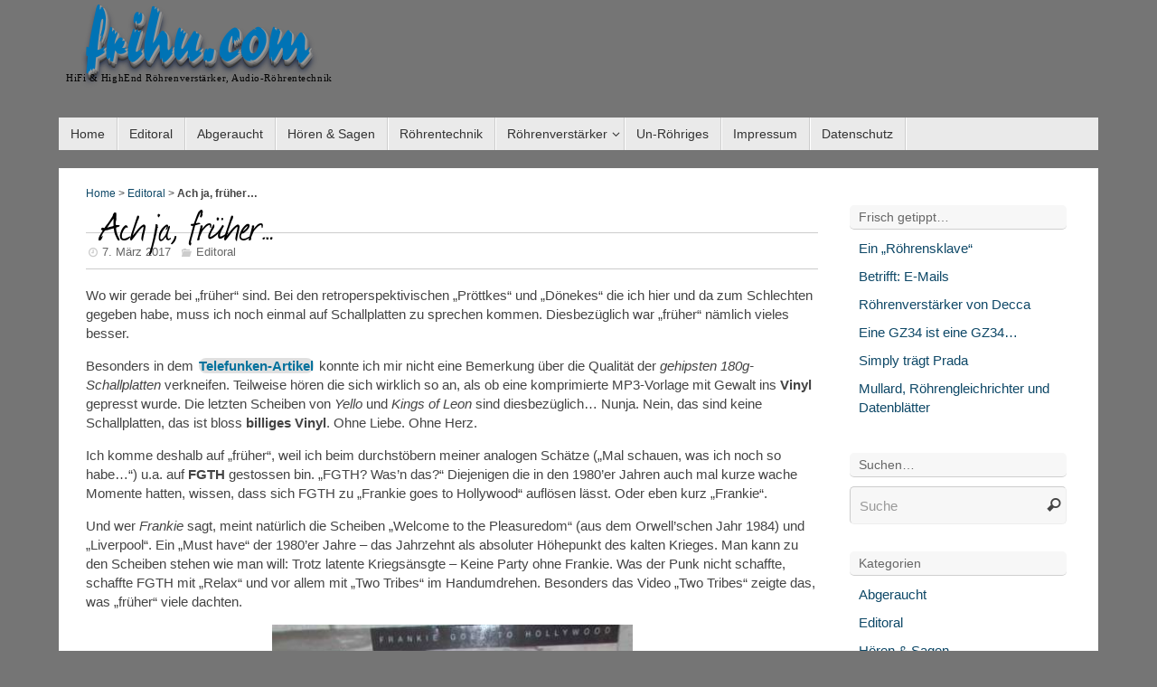

--- FILE ---
content_type: text/html; charset=UTF-8
request_url: https://www.frihu.com/editoral/ach-ja-frueher/
body_size: 13822
content:


<!DOCTYPE html>
<html lang="de">
<head>
<meta http-equiv="Content-Type" content="text/html; charset=UTF-8" />
<link rel="alternate" href="https://www.frihu.com/editoral/ach-ja-frueher/" hreflang="de" />
<link rel="icon" type="image/x-icon" href="/favicon.ico"/>
<link rel="apple-touch-icon" href="/apple-touch-icon.png"/>
<meta name='robots' content='max-image-preview:large' />
<link rel='dns-prefetch' href='//ajax.googleapis.com' />
<link rel="alternate" type="application/rss+xml" title="frihu.com &raquo; Feed" href="https://www.frihu.com/feed/" />
<link rel="alternate" type="application/rss+xml" title="frihu.com &raquo; Kommentar-Feed" href="https://www.frihu.com/comments/feed/" />
<link rel="alternate" title="oEmbed (JSON)" type="application/json+oembed" href="https://www.frihu.com/wp-json/oembed/1.0/embed?url=https%3A%2F%2Fwww.frihu.com%2Feditoral%2Fach-ja-frueher%2F" />
<link rel="alternate" title="oEmbed (XML)" type="text/xml+oembed" href="https://www.frihu.com/wp-json/oembed/1.0/embed?url=https%3A%2F%2Fwww.frihu.com%2Feditoral%2Fach-ja-frueher%2F&#038;format=xml" />
<style id='wp-img-auto-sizes-contain-inline-css' type='text/css'>
img:is([sizes=auto i],[sizes^="auto," i]){contain-intrinsic-size:3000px 1500px}
/*# sourceURL=wp-img-auto-sizes-contain-inline-css */
</style>
<link rel='stylesheet' id='rt-wpp-plugin-style-css' href='https://www.frihu.com/1.hifi/plugins/rt-prettyphoto/css/prettyPhoto.css' type='text/css' media='all' />
<link rel='stylesheet' id='wp-quicklatex-format-css' href='https://www.frihu.com/1.hifi/plugins/wp-quicklatex/css/quicklatex-format.css' type='text/css' media='all' />
<link rel='stylesheet' id='temperas-css' href='https://www.frihu.com/1.hifi/themes/hoeren_mit_roehren/style.css' type='text/css' media='all' />
<link rel="https://api.w.org/" href="https://www.frihu.com/wp-json/" /><link rel="alternate" title="JSON" type="application/json" href="https://www.frihu.com/wp-json/wp/v2/posts/1087" /><link rel="EditURI" type="application/rsd+xml" title="RSD" href="https://www.frihu.com/xmlrpc.php?rsd" />
<link rel="canonical" href="https://www.frihu.com/editoral/ach-ja-frueher/" />
<link rel='shortlink' href='https://www.frihu.com/?p=1087' />

<style type='text/css'> /* Begin */  div.ppt {display: none!important; } .pp_nav { } .pp_social { display: none !important; } .pp_gallery { } div.ppt{font-family:"Righteous", cursive; color:; } a.pp_next, a.pp_previous { } div.pp_default .pp_expand, .pp_fade a.pp_expand, a.pp_expand, div.facebook .pp_expand, div.light_square .pp_expand, div.dark_square .pp_expand, div.dark_rounded .pp_expand, div.light_rounded .pp_expand {   } /* End */ </style>

<!-- Analytics by WP Statistics - https://wp-statistics.com -->
<link rel="author" href="https://www.frihu.com">
<!-- Dynamic Widgets by QURL loaded - http://www.dynamic-widgets.com //-->
<style type="text/css" id="custom-background-css">
body.custom-background { background-color: #757575; }
</style>
	<style type="text/css"> #header, #main, #topbar-inner { max-width: 1150px; } #container.one-column { } #container.two-columns-right #secondary { width:250px; float:right; } #container.two-columns-right #content { width:810px; float:left; } /*fallback*/ #container.two-columns-right #content { width:calc(100% - 280px); float:left; } #container.two-columns-left #primary { width:250px; float:left; } #container.two-columns-left #content { width:810px; float:right; } #container.two-columns-left #content { width:-moz-calc(100% - 280px); float:right; width:-webkit-calc(100% - 280px); width:calc(100% - 280px); } #footer-widget-area {width:1090px;} body { font-family: Helvetica, sans-serif; } #content h1.entry-title a, #content h2.entry-title a, #content h1.entry-title , #content h2.entry-title { font-family: "Journal"; } .widget-title, .widget-title a { line-height: normal; font-family: Helvetica, sans-serif; } .entry-content h1, .entry-content h2, .entry-content h3, .entry-content h4, .entry-content h5, .entry-content h6, #comments #reply-title, .nivo-caption h2, #front-text1 h1, #front-text2 h1, .column-header-image { font-family: Droid Sans; } #site-title span a { font-family: "Reporter"; } #access ul li a, #access ul li a span { font-family: Helvetica, sans-serif; } body { color: #444444; background-color: #171717 } a { color: #1693A5; } a:hover,.entry-meta span a:hover, .comments-link a:hover { color: #D6341D; } #header { background-color: ; } #site-title span a { color:#1693A5; } #site-description { color:#999999; } /* Main menu */ #access a { color: #333333; } #access {background-color: #EAEAEA; } #access > .menu > ul > li > a > span { border-right-color: #cccccc; -moz-box-shadow: 1px 0 0 #ffffff; -webkit-box-shadow: 1px 0 0 #ffffff; box-shadow: 1px 0 0 #ffffff; } #access a:hover {background-color: #f7f7f7; } #access ul li.current_page_item > a, #access ul li.current-menu-item > a, #access ul li.current_page_ancestor > a, #access ul li.current-menu-ancestor > a { background-color: #f7f7f7; } /* Main menu Submenus */ #access > .menu > ul > li > ul:before {border-bottom-color:#2D2D2D;} #access ul ul ul:before { border-right-color:#2D2D2D;} #access ul ul li { background-color:#2D2D2D; border-top-color:#3b3b3b; border-bottom-color:#222222} #access ul ul li a{color:#BBBBBB} #access ul ul li a:hover{background:#3b3b3b} #access ul ul li.current_page_item > a, #access ul ul li.current-menu-item > a { background-color:#3b3b3b; } #topbar { background-color: #000000;border-bottom-color:#282828; box-shadow:3px 0 3px #000000; } .topmenu ul li a { color: #CCCCCC; } .topmenu ul li a:hover { color: #EEEEEE; border-bottom-color: #1693A5; } #main { background-color: #FFFFFF; } #author-info, #entry-author-info, .page-title { border-color: #1693A5; background: #F7F7F7; } #entry-author-info #author-avatar, #author-info #author-avatar { border-color: #EEEEEE; } .sidey .widget-container { color: #333333; background-color: ; } .sidey .widget-title { color: #666666; background-color: #F7F7F7;border-color:#cfcfcf;} .sidey .widget-container a {color:;} .sidey .widget-container a:hover {color:;} .entry-content h1, .entry-content h2, .entry-content h3, .entry-content h4, .entry-content h5, .entry-content h6 { color: #444444; } .sticky .entry-header {border-color:#1693A5 } .entry-title, .entry-title a { color: #444444; } .entry-title a:hover { color: #000000; } #content h3.entry-format { color: #333333; background-color: #EAEAEA; } #footer { color: #AAAAAA; background-color: ; } #footer2 { color: #AAAAAA; background-color: #F7F7F7; } #footer a { color: ; } #footer a:hover { color: ; } #footer2 a, .footermenu ul li:after { color: ; } #footer2 a:hover { color: ; } #footer .widget-container { color: #333333; background-color: ; } #footer .widget-title { color: #666666; background-color: #F7F7F7;border-color:#cfcfcf } a.continue-reading-link, #cryout_ajax_more_trigger { color:#333333 !important; background:#EAEAEA; border-bottom-color:#1693A5; } a.continue-reading-link:after { background-color:#D6341D; } a.continue-reading-link i.icon-right-dir {color:#1693A5} a.continue-reading-link:hover i.icon-right-dir {color:#D6341D} .page-link a, .page-link > span > em {border-color:#CCCCCC} .columnmore a {background:#D6341D;color:#F7F7F7} .columnmore a:hover {background:#1693A5;} .file, .button, #respond .form-submit input#submit, input[type=submit], input[type=reset] { background-color: #FFFFFF; border-color: #CCCCCC; box-shadow: 0 -10px 10px 0 #F7F7F7 inset; } .file:hover, .button:hover, #respond .form-submit input#submit:hover { background-color: #F7F7F7; } .entry-content tr th, .entry-content thead th { color: #444444; } .entry-content fieldset, #content tr td,#content tr th,#content thead th { border-color: #CCCCCC; } #content tr.even td { background-color: #F7F7F7 !important; } hr { background-color: #CCCCCC; } input[type="text"], input[type="password"], input[type="email"], input[type="file"], textarea, select, input[type="color"],input[type="date"],input[type="datetime"],input[type="datetime-local"],input[type="month"],input[type="number"],input[type="range"], input[type="search"],input[type="tel"],input[type="time"],input[type="url"],input[type="week"] { background-color: #F7F7F7; border-color: #CCCCCC #EEEEEE #EEEEEE #CCCCCC; color: #444444; } input[type="submit"], input[type="reset"] { color: #444444; background-color: #FFFFFF; border-color: #CCCCCC; box-shadow: 0 -10px 10px 0 #F7F7F7 inset; } input[type="text"]:hover, input[type="password"]:hover, input[type="email"]:hover, textarea:hover, input[type="color"]:hover, input[type="date"]:hover, input[type="datetime"]:hover, input[type="datetime-local"]:hover, input[type="month"]:hover, input[type="number"]:hover, input[type="range"]:hover, input[type="search"]:hover, input[type="tel"]:hover, input[type="time"]:hover, input[type="url"]:hover, input[type="week"]:hover { background-color: rgba(247,247,247,0.4); } .entry-content code { border-color: #CCCCCC; border-bottom-color:#1693A5;} .entry-content pre { border-color: #CCCCCC; background-color:#F7F7F7;} .entry-content blockquote { border-color: #EEEEEE; } abbr, acronym { border-color: #444444; } .comment-meta a { color: #444444; } #respond .form-allowed-tags { color: #999999; } .reply a{ background-color: #F7F7F7; border-color: #EEEEEE; } .reply a:hover { background-color: #EAEAEA;color: #1693A5; } .entry-meta .icon-metas:before {color:#CCCCCC;} .entry-meta span a, .comments-link a {color:#666666;} .entry-meta span a:hover, .comments-link a:hover {color:;} .nav-next a:hover {} .nav-previous a:hover {} #searchform input[type="text"] {color:#999999;} .caption-accented .wp-caption { background-color:rgba(22,147,165,0.8); color:#FFFFFF} .tempera-image-one .entry-content img[class*='align'],.tempera-image-one .entry-summary img[class*='align'], .tempera-image-two .entry-content img[class*='align'],.tempera-image-two .entry-summary img[class*='align'] { border-color:#1693A5;} #content p, #content ul, #content ol, #content, #frontpage blockquote { text-align:Default ; } #content p, #content ul, #content ol, .sidey, .sidey a, table, table td { font-size:15px; word-spacing:Default; letter-spacing:Default; } #content p, #content ul, #content ol, .sidey, .sidey a { line-height:1.4em; } #content h1.entry-title, #content h2.entry-title { font-size:40px ;} .widget-title, .widget-title a { font-size:14px ;} #content .entry-content h1 { font-size: 26px;} #content .entry-content h2 { font-size: 22px;} #content .entry-content h3 { font-size: 19px;} #content .entry-content h4 { font-size: 16px;} #content .entry-content h5 { font-size: 13px;} #content .entry-content h6 { font-size: 10px;} #site-title span a { font-size:50px ;} #access ul li a { font-size:14px ;} #access ul ul ul a {font-size:12px;} #respond .form-allowed-tags { display:none;} .nocomments, .nocomments2 {display:none;} .comments-link span { display:none;} #header-container > div { margin:40px 0 0 0px;} #content p, #content ul, #content ol, #content dd, #content pre, #content hr { margin-bottom: 1.0em; } #toTop {background:#FFFFFF;margin-left:1300px;} #toTop:hover .icon-back2top:before {color:#D6341D;} #main {margin-top:20px; } #forbottom {margin-left: 30px; margin-right: 30px;} #branding { height:120px; } </style> 


<meta name="viewport" content="width=device-width, user-scalable=no, initial-scale=1.0, minimum-scale=1.0, maximum-scale=1.0">
<link rel='stylesheet' id='tempera_style_mobile'  href='https://www.frihu.com/1.hifi/themes/hoeren_mit_roehren/styles/style-mobile.css' type='text/css' media='all' /><script type="text/javascript">var cryout_global_content_width = 900;var cryout_toTop_offset = 1150;</script><!--[if lt IE 9]>
<script>
document.createElement('header');
document.createElement('nav');
document.createElement('section');
document.createElement('article');
document.createElement('aside');
document.createElement('footer');
</script>
<![endif]-->
<script type="text/javascript">
function makeDoubleDelegate(function1, function2) {
	// concatenate functions
    return function() { if (function1) function1(); if (function2) function2(); }
}

function tempera_onload() {
    // Add responsive videos
     jQuery(".entry-content").fitVids();
	}; // tempera_onload

jQuery(document).ready(function(){
	// Add select navigation to small screens
     jQuery("#access > .menu > ul").tinyNav({
          	header: ' = Menü = ' // Show header instead of the active item
			});
});

// make sure not to lose previous onload events
window.onload = makeDoubleDelegate(window.onload, tempera_onload );
</script>
<style id='global-styles-inline-css' type='text/css'>
:root{--wp--preset--aspect-ratio--square: 1;--wp--preset--aspect-ratio--4-3: 4/3;--wp--preset--aspect-ratio--3-4: 3/4;--wp--preset--aspect-ratio--3-2: 3/2;--wp--preset--aspect-ratio--2-3: 2/3;--wp--preset--aspect-ratio--16-9: 16/9;--wp--preset--aspect-ratio--9-16: 9/16;--wp--preset--color--black: #000000;--wp--preset--color--cyan-bluish-gray: #abb8c3;--wp--preset--color--white: #ffffff;--wp--preset--color--pale-pink: #f78da7;--wp--preset--color--vivid-red: #cf2e2e;--wp--preset--color--luminous-vivid-orange: #ff6900;--wp--preset--color--luminous-vivid-amber: #fcb900;--wp--preset--color--light-green-cyan: #7bdcb5;--wp--preset--color--vivid-green-cyan: #00d084;--wp--preset--color--pale-cyan-blue: #8ed1fc;--wp--preset--color--vivid-cyan-blue: #0693e3;--wp--preset--color--vivid-purple: #9b51e0;--wp--preset--gradient--vivid-cyan-blue-to-vivid-purple: linear-gradient(135deg,rgb(6,147,227) 0%,rgb(155,81,224) 100%);--wp--preset--gradient--light-green-cyan-to-vivid-green-cyan: linear-gradient(135deg,rgb(122,220,180) 0%,rgb(0,208,130) 100%);--wp--preset--gradient--luminous-vivid-amber-to-luminous-vivid-orange: linear-gradient(135deg,rgb(252,185,0) 0%,rgb(255,105,0) 100%);--wp--preset--gradient--luminous-vivid-orange-to-vivid-red: linear-gradient(135deg,rgb(255,105,0) 0%,rgb(207,46,46) 100%);--wp--preset--gradient--very-light-gray-to-cyan-bluish-gray: linear-gradient(135deg,rgb(238,238,238) 0%,rgb(169,184,195) 100%);--wp--preset--gradient--cool-to-warm-spectrum: linear-gradient(135deg,rgb(74,234,220) 0%,rgb(151,120,209) 20%,rgb(207,42,186) 40%,rgb(238,44,130) 60%,rgb(251,105,98) 80%,rgb(254,248,76) 100%);--wp--preset--gradient--blush-light-purple: linear-gradient(135deg,rgb(255,206,236) 0%,rgb(152,150,240) 100%);--wp--preset--gradient--blush-bordeaux: linear-gradient(135deg,rgb(254,205,165) 0%,rgb(254,45,45) 50%,rgb(107,0,62) 100%);--wp--preset--gradient--luminous-dusk: linear-gradient(135deg,rgb(255,203,112) 0%,rgb(199,81,192) 50%,rgb(65,88,208) 100%);--wp--preset--gradient--pale-ocean: linear-gradient(135deg,rgb(255,245,203) 0%,rgb(182,227,212) 50%,rgb(51,167,181) 100%);--wp--preset--gradient--electric-grass: linear-gradient(135deg,rgb(202,248,128) 0%,rgb(113,206,126) 100%);--wp--preset--gradient--midnight: linear-gradient(135deg,rgb(2,3,129) 0%,rgb(40,116,252) 100%);--wp--preset--font-size--small: 13px;--wp--preset--font-size--medium: 20px;--wp--preset--font-size--large: 36px;--wp--preset--font-size--x-large: 42px;--wp--preset--spacing--20: 0.44rem;--wp--preset--spacing--30: 0.67rem;--wp--preset--spacing--40: 1rem;--wp--preset--spacing--50: 1.5rem;--wp--preset--spacing--60: 2.25rem;--wp--preset--spacing--70: 3.38rem;--wp--preset--spacing--80: 5.06rem;--wp--preset--shadow--natural: 6px 6px 9px rgba(0, 0, 0, 0.2);--wp--preset--shadow--deep: 12px 12px 50px rgba(0, 0, 0, 0.4);--wp--preset--shadow--sharp: 6px 6px 0px rgba(0, 0, 0, 0.2);--wp--preset--shadow--outlined: 6px 6px 0px -3px rgb(255, 255, 255), 6px 6px rgb(0, 0, 0);--wp--preset--shadow--crisp: 6px 6px 0px rgb(0, 0, 0);}:where(.is-layout-flex){gap: 0.5em;}:where(.is-layout-grid){gap: 0.5em;}body .is-layout-flex{display: flex;}.is-layout-flex{flex-wrap: wrap;align-items: center;}.is-layout-flex > :is(*, div){margin: 0;}body .is-layout-grid{display: grid;}.is-layout-grid > :is(*, div){margin: 0;}:where(.wp-block-columns.is-layout-flex){gap: 2em;}:where(.wp-block-columns.is-layout-grid){gap: 2em;}:where(.wp-block-post-template.is-layout-flex){gap: 1.25em;}:where(.wp-block-post-template.is-layout-grid){gap: 1.25em;}.has-black-color{color: var(--wp--preset--color--black) !important;}.has-cyan-bluish-gray-color{color: var(--wp--preset--color--cyan-bluish-gray) !important;}.has-white-color{color: var(--wp--preset--color--white) !important;}.has-pale-pink-color{color: var(--wp--preset--color--pale-pink) !important;}.has-vivid-red-color{color: var(--wp--preset--color--vivid-red) !important;}.has-luminous-vivid-orange-color{color: var(--wp--preset--color--luminous-vivid-orange) !important;}.has-luminous-vivid-amber-color{color: var(--wp--preset--color--luminous-vivid-amber) !important;}.has-light-green-cyan-color{color: var(--wp--preset--color--light-green-cyan) !important;}.has-vivid-green-cyan-color{color: var(--wp--preset--color--vivid-green-cyan) !important;}.has-pale-cyan-blue-color{color: var(--wp--preset--color--pale-cyan-blue) !important;}.has-vivid-cyan-blue-color{color: var(--wp--preset--color--vivid-cyan-blue) !important;}.has-vivid-purple-color{color: var(--wp--preset--color--vivid-purple) !important;}.has-black-background-color{background-color: var(--wp--preset--color--black) !important;}.has-cyan-bluish-gray-background-color{background-color: var(--wp--preset--color--cyan-bluish-gray) !important;}.has-white-background-color{background-color: var(--wp--preset--color--white) !important;}.has-pale-pink-background-color{background-color: var(--wp--preset--color--pale-pink) !important;}.has-vivid-red-background-color{background-color: var(--wp--preset--color--vivid-red) !important;}.has-luminous-vivid-orange-background-color{background-color: var(--wp--preset--color--luminous-vivid-orange) !important;}.has-luminous-vivid-amber-background-color{background-color: var(--wp--preset--color--luminous-vivid-amber) !important;}.has-light-green-cyan-background-color{background-color: var(--wp--preset--color--light-green-cyan) !important;}.has-vivid-green-cyan-background-color{background-color: var(--wp--preset--color--vivid-green-cyan) !important;}.has-pale-cyan-blue-background-color{background-color: var(--wp--preset--color--pale-cyan-blue) !important;}.has-vivid-cyan-blue-background-color{background-color: var(--wp--preset--color--vivid-cyan-blue) !important;}.has-vivid-purple-background-color{background-color: var(--wp--preset--color--vivid-purple) !important;}.has-black-border-color{border-color: var(--wp--preset--color--black) !important;}.has-cyan-bluish-gray-border-color{border-color: var(--wp--preset--color--cyan-bluish-gray) !important;}.has-white-border-color{border-color: var(--wp--preset--color--white) !important;}.has-pale-pink-border-color{border-color: var(--wp--preset--color--pale-pink) !important;}.has-vivid-red-border-color{border-color: var(--wp--preset--color--vivid-red) !important;}.has-luminous-vivid-orange-border-color{border-color: var(--wp--preset--color--luminous-vivid-orange) !important;}.has-luminous-vivid-amber-border-color{border-color: var(--wp--preset--color--luminous-vivid-amber) !important;}.has-light-green-cyan-border-color{border-color: var(--wp--preset--color--light-green-cyan) !important;}.has-vivid-green-cyan-border-color{border-color: var(--wp--preset--color--vivid-green-cyan) !important;}.has-pale-cyan-blue-border-color{border-color: var(--wp--preset--color--pale-cyan-blue) !important;}.has-vivid-cyan-blue-border-color{border-color: var(--wp--preset--color--vivid-cyan-blue) !important;}.has-vivid-purple-border-color{border-color: var(--wp--preset--color--vivid-purple) !important;}.has-vivid-cyan-blue-to-vivid-purple-gradient-background{background: var(--wp--preset--gradient--vivid-cyan-blue-to-vivid-purple) !important;}.has-light-green-cyan-to-vivid-green-cyan-gradient-background{background: var(--wp--preset--gradient--light-green-cyan-to-vivid-green-cyan) !important;}.has-luminous-vivid-amber-to-luminous-vivid-orange-gradient-background{background: var(--wp--preset--gradient--luminous-vivid-amber-to-luminous-vivid-orange) !important;}.has-luminous-vivid-orange-to-vivid-red-gradient-background{background: var(--wp--preset--gradient--luminous-vivid-orange-to-vivid-red) !important;}.has-very-light-gray-to-cyan-bluish-gray-gradient-background{background: var(--wp--preset--gradient--very-light-gray-to-cyan-bluish-gray) !important;}.has-cool-to-warm-spectrum-gradient-background{background: var(--wp--preset--gradient--cool-to-warm-spectrum) !important;}.has-blush-light-purple-gradient-background{background: var(--wp--preset--gradient--blush-light-purple) !important;}.has-blush-bordeaux-gradient-background{background: var(--wp--preset--gradient--blush-bordeaux) !important;}.has-luminous-dusk-gradient-background{background: var(--wp--preset--gradient--luminous-dusk) !important;}.has-pale-ocean-gradient-background{background: var(--wp--preset--gradient--pale-ocean) !important;}.has-electric-grass-gradient-background{background: var(--wp--preset--gradient--electric-grass) !important;}.has-midnight-gradient-background{background: var(--wp--preset--gradient--midnight) !important;}.has-small-font-size{font-size: var(--wp--preset--font-size--small) !important;}.has-medium-font-size{font-size: var(--wp--preset--font-size--medium) !important;}.has-large-font-size{font-size: var(--wp--preset--font-size--large) !important;}.has-x-large-font-size{font-size: var(--wp--preset--font-size--x-large) !important;}
/*# sourceURL=global-styles-inline-css */
</style>
<link rel='stylesheet' id='wp-block-library-css' href='https://www.frihu.com/wp-includes/css/dist/block-library/style.min.css' type='text/css' media='all' />
<style id='wp-block-library-inline-css' type='text/css'>
/*wp_block_styles_on_demand_placeholder:696bd17c70b2b*/
/*# sourceURL=wp-block-library-inline-css */
</style>
<link rel='stylesheet' id='classic-theme-styles-css' href='https://www.frihu.com/wp-includes/css/classic-themes.min.css' type='text/css' media='all' />
<link rel='stylesheet' id='NextGEN-css' href='https://www.frihu.com/1.hifi/ngg_styles/Black_Minimalism.css' type='text/css' media='screen' />
<link rel='stylesheet' id='NextCellent-Framework-css' href='https://www.frihu.com/1.hifi/plugins/nextcellent-gallery-nextgen-legacy/css/framework-min.css' type='text/css' media='screen' />
</head>
<body  class="wp-singular post-template-default single single-post postid-1087 single-format-standard custom-background wp-theme-hoeren_mit_roehren tempera-image-four caption-dark">


<div id="wrapper" class="hfeed">
<!-- <div id="topbar" ><div id="topbar-inner">  </div></div> -->


<div id="header-full">
	<header id="header">


		<div id="masthead"> 
			<div id="branding" role="banner" > 
   <div class="kopf0">
   <p><a href="https://www.frihu.com/" title="frihu.com HiFi &amp; HighEnd Röhrenverstärker, Audio-Röhrentechnik">frihu.com</a></p>
   <h1>HiFi &amp; HighEnd Röhrenverstärker, Audio-Röhrentechnik</h1> 
   </div>

												<div style="clear:both;"></div>
			</div><!-- #branding -->
			<nav id="access" role="navigation">
				<div class="skip-link screen-reader-text"><a href="#content" title="Zum Inhalt springen">Zum Inhalt springen</a></div>
<div class="menu"><ul id="prime_nav" class="menu"><li id="menu-item-7" class="menu-item menu-item-type-custom menu-item-object-custom menu-item-home menu-item-7"><a href="https://www.frihu.com" title="Startseite"><span>Home</span></a></li>
<li id="menu-item-17" class="menu-item menu-item-type-taxonomy menu-item-object-category current-post-ancestor current-menu-parent current-post-parent menu-item-17"><a href="https://www.frihu.com/hifi/editoral/" title="Editoral &#8211; Fast ohne Technik"><span>Editoral</span></a></li>
<li id="menu-item-25" class="menu-item menu-item-type-taxonomy menu-item-object-category menu-item-25"><a href="https://www.frihu.com/hifi/abgeraucht/" title="Alles, was nur irgendwie schief ging"><span>Abgeraucht</span></a></li>
<li id="menu-item-160" class="menu-item menu-item-type-taxonomy menu-item-object-category menu-item-160"><a href="https://www.frihu.com/hifi/hoeren-und-sagen/" title="Hören &#038; Sagen aus der HiFi-Szene"><span>Hören &#038; Sagen</span></a></li>
<li id="menu-item-38" class="menu-item menu-item-type-taxonomy menu-item-object-category menu-item-38"><a href="https://www.frihu.com/hifi/roehrentechnik/" title="Audio-Röhrentechnik Know-How, Tipps &#038; Tricks"><span>Röhrentechnik</span></a></li>
<li id="menu-item-73" class="menu-item menu-item-type-taxonomy menu-item-object-category menu-item-has-children menu-item-73"><a href="https://www.frihu.com/hifi/roehrenverstaerker/" title="Röhrenverstärker selbstbauen, reparieren, tunen"><span>Röhrenverstärker</span></a>
<ul class="sub-menu">
	<li id="menu-item-74" class="menu-item menu-item-type-taxonomy menu-item-object-category menu-item-74"><a href="https://www.frihu.com/hifi/roehrenverstaerker/customize/" title="Das Bessere ist guten Feind: Röhrenverstärker tunen (customize)"><span>Customize</span></a></li>
	<li id="menu-item-440" class="menu-item menu-item-type-taxonomy menu-item-object-category menu-item-440"><a href="https://www.frihu.com/hifi/roehrenverstaerker/selbstbau/" title="Röhrenverstärker-Selbstbau"><span>Selbstbau</span></a></li>
</ul>
</li>
<li id="menu-item-848" class="menu-item menu-item-type-taxonomy menu-item-object-category menu-item-848"><a href="https://www.frihu.com/hifi/un-roehriges/" title="Jenseits der Roehrentechnik"><span>Un-Röhriges</span></a></li>
<li id="menu-item-72" class="menu-item menu-item-type-post_type menu-item-object-page menu-item-72"><a href="https://www.frihu.com/impressum/"><span>Impressum</span></a></li>
<li id="menu-item-1190" class="menu-item menu-item-type-post_type menu-item-object-page menu-item-1190"><a href="https://www.frihu.com/datenschutz/"><span>Datenschutz</span></a></li>
</ul></div>			</nav><!-- #access -->
		</div><!-- #masthead --> 

	</header><!-- #header -->
</div><!-- #header-full -->

<div style="clear:both;height:0;"> </div>

<div id="main">
			<div  id="forbottom" >
		
		<div style="clear:both;"> </div>

<a href="https://www.frihu.com/">Home</a> &gt; <a href="https://www.frihu.com/hifi/editoral/">Editoral</a> &gt; <strong class="current">Ach ja, früher&#8230;</strong>



		<section id="container" class="two-columns-right">
			<div id="content" role="main">
						

				<div id="post-1087" class="post-1087 post type-post status-publish format-standard has-post-thumbnail hentry category-editoral tag-frueher tag-phono tag-retro">
<!--single.content-->
                                        <div class="entry-title"><h2>Ach ja, früher&#8230;</h2> </div>
					                                        
					<div class="entry-meta"><hr>
						&nbsp;&nbsp;<span class="onDate date updated"><i class="icon-time icon-metas" title="Datum"></i><a href="https://www.frihu.com/editoral/ach-ja-frueher/" rel="bookmark">7. März 2017</a></span><span class="bl_categ"><i class="icon-folder-open icon-metas" title="Kategorien"></i><a href="https://www.frihu.com/hifi/editoral/" rel="tag">Editoral</a></span> <hr>
					</div><!-- .entry-meta -->

					<div class="entry-content">
						<p>Wo wir gerade bei &#8222;früher&#8220; sind. Bei den retroperspektivischen &#8222;Pröttkes&#8220; und &#8222;Dönekes&#8220; die ich hier und da zum Schlechten gegeben habe, muss ich noch einmal auf Schallplatten zu sprechen kommen. Diesbezüglich war &#8222;früher&#8220; nämlich vieles besser.<span id="more-1087"></span></p>
<p>Besonders in dem <a href="/un-roehriges/telefunken-s600/" titele="Schallplatten für Plattenspieler" target="_blank">Telefunken-Artikel</a> konnte ich mir nicht eine Bemerkung über die Qualität der <em>gehipsten 180g-Schallplatten</em> verkneifen. Teilweise hören die sich wirklich so an, als ob eine komprimierte MP3-Vorlage mit Gewalt ins <strong>Vinyl</strong> gepresst wurde. Die letzten Scheiben von <em>Yello</em> und <em>Kings of Leon</em> sind diesbezüglich&#8230; Nunja. Nein, das sind keine Schallplatten, das ist bloss <strong>billiges Vinyl</strong>. Ohne Liebe. Ohne Herz.</p>
<p>Ich komme deshalb auf &#8222;früher&#8220;, weil ich beim durchstöbern meiner analogen Schätze (&#8222;Mal schauen, was ich noch so habe&#8230;&#8220;) u.a. auf <strong>FGTH</strong> gestossen bin. &#8222;FGTH? Was&#8217;n das?&#8220; Diejenigen die in den 1980&#8217;er Jahren auch mal kurze wache Momente hatten, wissen, dass sich FGTH zu &#8222;Frankie goes to Hollywood&#8220; auflösen lässt. Oder eben kurz &#8222;Frankie&#8220;. </p>
<p>Und wer <em>Frankie</em> sagt, meint natürlich die Scheiben &#8222;Welcome to the Pleasuredom&#8220; (aus dem Orwell&#8217;schen Jahr 1984) und &#8222;Liverpool&#8220;. Ein &#8222;Must have&#8220; der 1980&#8217;er Jahre &#8211; das Jahrzehnt als absoluter Höhepunkt des kalten Krieges. Man kann zu den Scheiben stehen wie man will: Trotz latente Kriegsänsgte &#8211; Keine Party ohne Frankie. Was der Punk nicht schaffte, schaffte FGTH mit &#8222;Relax&#8220; und vor allem mit &#8222;Two Tribes&#8220; im Handumdrehen. Besonders das Video &#8222;Two Tribes&#8220; zeigte das, was &#8222;früher&#8220; viele dachten.</p>
<div id="attachment_1085" style="width: 399px" class="wp-caption aligncenter"><img fetchpriority="high" decoding="async" aria-describedby="caption-attachment-1085" src="/images/2017/03/fgth.jpg" alt="Frankie says" width="389" height="600" class="size-full wp-image-1085" srcset="https://www.frihu.com/images/2017/03/fgth.jpg 389w, https://www.frihu.com/images/2017/03/fgth-250x386.jpg 250w, https://www.frihu.com/images/2017/03/fgth-97x150.jpg 97w" sizes="(max-width: 389px) 100vw, 389px" /><p id="caption-attachment-1085" class="wp-caption-text">Frankie goes to Hollywood</p></div>
<p>Kurz danach kleisterte Stock, Aitken und Waterman die Hitparaden zu. Nach FGTH kamen nur noch sporadisch &#8222;Lichtblicke&#8220;&#8230; Und dann &#8211; &#8222;Welcome to the Pleasuredom&#8220; hatte gerade den fünften Geburtstag hinter sich &#8211; drehte sich der politische Wind dann endgültig&#8230; Fast auf den Tag genau.</p>
<p><strong>Zurück zu den Schallplatten.</strong> Ich weiss nicht, wie lange die Scheiben ungespielt im Regal standen, aber verdammt, das klingt ja immer noch. Na gut, man hört die Partys heraus, trotzem: Kein Vergleich zu einer CD-Neupressung und was sich sonst noch so als MP3 auf meiner Festplatte tummelt. </p>
<p>Die Coverversionen von &#8222;Born to run&#8220; (von Onkel Bruce) und &#8222;War&#8220; (1969 von Edwin Starr, später ebenfalls von Bruce Springsteen gecovert) hören sich heute immer noch verdammt gut (wuchtig, rotzig, rebellierend und trotzdem &#8222;tanzbar&#8220;) an. Ja, auch den Boss darf man covern.</p>
<p>Übrigens: Der &#8222;kalte Krieg&#8220; hat fast 45 Jahre gedauert. Die &#8222;friedliche&#8220; bzw. die ruhigere Zeit hat die Halbwertzeit davon erst gar nicht erreicht. 2009, spätestens aber 2017 ist &#8222;War&#8220; und &#8222;Two Tribes&#8220; wieder höchst aktuell.</p>
<p>Von der nachgepressten 180g-Scheibe von &#8222;Welcome to the Pleasuredom&#8220; lässt man die Finger. Ich habe sie mal gehört und darf versichern, dass so etwas klanglich weit entfernt ist von dem, was ich aus meiner 1984&#8217;er Pressung heraushole. Der stampfende, manchmal etwas tumbe Rythmus, der typische Frankie-Sound eben&#8230; Ne, da fehlt 1984&#8230; Irgendwie. Da kann man sich genauso gut die Flachköpper &#8222;Modern Talking&#8220; antun, wenn man zu akustischem Masochismus neigt.</p>
<p>Und damit man die Ohrenzeugen der 1980&#8217;er Partys heute nicht mehr hört, sind sowohl &#8222;Welcome to the Pleasuredom&#8220; als auch &#8222;Liverpool&#8220; mit heutigem Datum gewaschen, getrocknet und gefönt worden. Nach all der Zeit, nach all den Partys: Holla, welch&#8216; ein Beat. Tja, früher konnte man noch Schallplatte.</p>
<p>Und früher hatten die Produzenten noch den Mumm, etwas &#8222;Aussergewöhnliches&#8220; zu schaffen und tüftelten solange, bis es passte. Ein weiteres Beispiel hierfür war sicherlich Donna Summer (unvergessen gestöhnt &#8222;Love to Love You Baby&#8220; und &#8222;I Feel Love&#8220;). Das gehört nur von Original-Pressung abgespielt.</p>
<p>Und wie bei Frankie, auch noch sehr laut. Wie bei &#8222;Frankie goes to Hollywood&#8220;, reicht auch eine digitale Donna Summer nicht an die frühere analoge Ur-Version heran. Bei weitem nicht. Sowohl bei FGTH als auch bei Donna &#8211; da fehlt was. </p>
<p>Mein Tipp für die anstehenden lauen Abende: Schicken Sie die Nachbarn aufs Schützenfest, drehen den Lautstärke-Regler auf &#8222;10&#8220; und geniessen Sie eine akustische Retroperspektive mit FGTH und Snap! (die dürfen nicht fehlen &#8211; sie sind quasi die &#8222;Kinder&#8220; von Frankie).</p>
<p>Ach ja, früher&#8230;</p>
<p>-Friedrich Hunold-</p>
<p>PS: Um noch einmal auf &#8222;Two Tribes&#8220; zu sprechen zu kommen: Man könnte das Viedeo ja mal &#8222;neu machen&#8220;. Diesmal international besetzt mit den Herren T., P., E., W. und Frau P. Natürlich in der populär werdenden 1980&#8217;er-Sportart: Als Wrestling-Version &#8222;Battle Royal&#8220;. Mit Mutti als Referee.</p>
											</div><!-- .entry-content -->

					<div id="entry-author-info">
						<div id="author-avatar">
													</div><!-- #author-avatar -->
						<div id="author-description">
							<h2>frihu</h2>
							…hört gerne Musik. Über Röhrenverstärker. Musikrichtung egal. Ausser Jazz, Hip-Hop, House, Metal, Trash, Schlager, Volksmusik, Gangsta-Rap (noch schlimmer, wenn in Deutsch gebrüllt). Da krieg' ich ein Hörnchen. 

Autor der Bücher:
<strong>Hören mit Röhren</strong>, <strong>Röhrenschaltungen</strong> und <strong>High-End Röhrenschaltungen</strong>.
Artikel in hifi-tunes (Röhrenbuch 2):
<strong>Bauteileauswahl für Röhrenverstärker</strong> und
<strong>EL509 Single-Ended Röhrenverstärker im Selbstbau</strong>							<!-- ****** <div id="author-link">
								<a href="https://www.frihu.com/author/frihu/"> 
									Alle Posts vom Autorfrihu <span class="meta-nav">&rarr;</span>								</a> 
							</div> ****** -->
						</div><!-- #author-description -->
					</div><!-- #entry-author-info -->

					<footer class="entry-meta">
						<span class="footer-tags"><i class="icon-tag icon-metas" title="Beschlagwortet"></i>&nbsp; <a href="https://www.frihu.com/Röhrenverstärker,HiFi,HighEnd,Röhrentechnik,AudioVerstärker/frueher/" rel="tag">Früher</a>, <a href="https://www.frihu.com/Röhrenverstärker,HiFi,HighEnd,Röhrentechnik,AudioVerstärker/phono/" rel="tag">Phono</a>, <a href="https://www.frihu.com/Röhrenverstärker,HiFi,HighEnd,Röhrentechnik,AudioVerstärker/retro/" rel="tag">Retro</a>.</span>											</footer><!-- .entry-meta -->
				</div><!-- #post-## -->

				<div id="nav-below" class="navigation">
					<div class="nav-previous"><a href="https://www.frihu.com/un-roehriges/telefunken-s600/" rel="prev"><i class="meta-nav-prev"></i> Telefunken S600</a></div>
					<div class="nav-next"><a href="https://www.frihu.com/abgeraucht/mystic-factor/" rel="next">Mystic Factor <i class="meta-nav-next"></i></a></div>
				</div><!-- #nav-below -->

				 <div id="comments" class="hideme">  <p class="nocomments">Kommentare sind geschlossen.</p> </div><!-- #comments -->


						</div><!-- #content -->
			<div id="secondary" class="widget-area sidey" role="complementary">
		
			<ul class="xoxo">
								
		<li id="recent-posts-2" class="widget-container widget_recent_entries">
		<p class="widget-title">Frisch getippt&#8230;</p>
		<ul>
											<li>
					<a href="https://www.frihu.com/roehrenverstaerker/customize/ein-roehrensklave/">Ein &#8222;Röhrensklave&#8220;</a>
									</li>
											<li>
					<a href="https://www.frihu.com/editoral/betrifft-e-mails/">Betrifft: E-Mails</a>
									</li>
											<li>
					<a href="https://www.frihu.com/roehrenverstaerker/customize/roehrenverstaerker-von-decca/">Röhrenverstärker von Decca</a>
									</li>
											<li>
					<a href="https://www.frihu.com/roehrentechnik/eine-gz34-ist-eine-gz34/">Eine GZ34 ist eine GZ34&#8230;</a>
									</li>
											<li>
					<a href="https://www.frihu.com/roehrenverstaerker/customize/simply-traegt-prada/">Simply trägt Prada</a>
									</li>
											<li>
					<a href="https://www.frihu.com/roehrentechnik/mullard-roehrengleichrichter-und-datenblaetter/">Mullard, Röhrengleichrichter und Datenblätter</a>
									</li>
					</ul>

		</li><li id="search-3" class="widget-container widget_search"><p class="widget-title">Suchen&#8230;</p> 
<form method="get" id="searchform"
action="https://www.frihu.com//">
<input type="text" value="Suche"
name="s" id="s"
onblur="if (this.value == '')
{this.value = 'Suche';}"
onfocus="if (this.value == 'Suche')
{this.value = '';}" />
<input type="submit" id="searchsubmit" value="&#xe816;" />
</form></li><li id="categories-4" class="widget-container widget_categories"><p class="widget-title">Kategorien</p>
			<ul>
					<li class="cat-item cat-item-4"><a href="https://www.frihu.com/hifi/abgeraucht/">Abgeraucht</a>
</li>
	<li class="cat-item cat-item-1"><a href="https://www.frihu.com/hifi/editoral/">Editoral</a>
</li>
	<li class="cat-item cat-item-66"><a href="https://www.frihu.com/hifi/hoeren-und-sagen/">Hören &amp; Sagen</a>
</li>
	<li class="cat-item cat-item-5"><a href="https://www.frihu.com/hifi/roehrentechnik/">Röhrentechnik</a>
</li>
	<li class="cat-item cat-item-10"><a href="https://www.frihu.com/hifi/roehrenverstaerker/">Röhrenverstärker</a>
<ul class='children'>
	<li class="cat-item cat-item-18"><a href="https://www.frihu.com/hifi/roehrenverstaerker/customize/">Customize</a>
</li>
	<li class="cat-item cat-item-69"><a href="https://www.frihu.com/hifi/roehrenverstaerker/selbstbau/">Selbstbau</a>
</li>
</ul>
</li>
	<li class="cat-item cat-item-154"><a href="https://www.frihu.com/hifi/un-roehriges/">Un-Röhriges</a>
</li>
			</ul>

			</li><li id="useronline-2" class="widget-container widget_useronline"><p class="widget-title">Besucher Online</p><div id="useronline-count"><strong>15 Users</strong> online</div></li><li id="popular-posts" class="widget-container show_PopularPostss"><p class="widget-title">Meistgelesen</p><ul><li><a href='https://www.frihu.com/roehrenverstaerker/selbstbau/300b_singleended/'>300B Single-Ended auf klassische Art</a></li><li><a href='https://www.frihu.com/roehrentechnik/srpp/'>Ave SRPP!</a></li><li><a href='https://www.frihu.com/roehrentechnik/roehren-generika-derivate/'>Röhren &#8211; Generika &#038; Derivate</a></li><li><a href='https://www.frihu.com/roehrentechnik/ruhestrom_teil1/'>For Beginners: Ruhestrom-Abgleich (Teil 1)</a></li><li><a href='https://www.frihu.com/roehrentechnik/uebertrager/'>Übertrager für Röhrenverstärker</a></li></ul></li>			</ul>

			
		</div>
		</section><!-- #container -->

	<div style="clear:both;"></div>
	</div> <!-- #forbottom -->


	<footer id="footer" role="contentinfo">
		<div id="colophon">
		
			

			<div id="footer-widget-area"  role="complementary"  class="footertwo" >

				<div id="first" class="widget-area">
					<ul class="xoxo">
						<li id="text-3" class="widget-container widget_text"><p class="widget-title">About me&#8230;</p>			<div class="textwidget">Was gibt's über mich zu sagen? Hm... Nicht viel.<br />
Versuchen wir es mal so:
Autor der Bücher: <strong>Hören mit Röhren</strong>, <strong>Röhrenschaltungen</strong> und <strong>High-End Röhrenschaltungen</strong>.
Irgendwann Mitte des vorherigen Jahrhunderts geboren (so ungefähr wenigstens). Staatlich geprüfter Familienvater. Faulheitserfinder. Pragmatiker. KISS-Fan (Keep It Small & Simple). Und ich habe 'ne »Macke«.<br />
Genauer gesagt: mehrere. Die Digitaltechnik ist, zB., genauso »Meins«, wie die Röhrentechnik. Ich höre gerne Musik (Klassik), gute Mucke (von Rock bis Blues, wohldosiertes Motown) und geniesse auch einmal ganz bewusst »laute Stille«.<br />
Mehr gibts eigentlich nicht zu sagen. Doch, ja... Eins noch:<br />
<em>Ich bin weder auf Fratzenbuch zu finden, noch sonst ein »Socialmedia-Dienst«. Zuviel Datensammlerei&hellip;</em> Apropos Sammler&hellip;<br />
Ich sammle nicht und ich stelle vor allem keine Röhren in die Vitrine! Für mich ist das ein Bauteil was einfach funktionieren muss.
</div>
		</li>					</ul>
				</div><!-- #first .widget-area -->

				<div id="second" class="widget-area">
					<ul class="xoxo">
						<li id="text-7" class="widget-container widget_text"><p class="widget-title">Kommunikation</p>			<div class="textwidget">Sie finden einen Artikel (nicht) gut, haben einen Fehler entdeckt, möchten etwas geändert haben oder haben eine Frage? 
<br />
Was hindert Sie daran mir zu schreiben?
<br />
E-Mail Programm anwerfen und los gehts!<br />
Adresse: <a href="mailto:info@frihu.de">info@frihu.de</a>
<br />
<strong>(Bitte die Hinweise zum Mail-Verkehr im Impressum beachten.)</strong>
<br /><br />
<u>Hinweise</u>:<br />Zu den Customized-Berichten  keine weiteren Informationen!<br /><br />Kaufempfehlung, Produktberatung unter Vorbehalt. Zu, mir unbekannte, Verstärker oder Lautsprecher kann ich, logischerweise, auch nichts sagen.
<br /><br />
<strong>Achtung:</strong> Derzeit ist es nicht möglich auf <strong>Hotmail</strong> oder <strong>GMail</strong>-Mailadressen zu antworten.
<br /><br />

</div>
		</li>					</ul>
				</div><!-- #second .widget-area -->


			</div><!-- #footer-widget-area -->
			
		</div><!-- #colophon -->

		<div id="footer2">
		
			<nav class="footermenu"><ul id="menu-hauptmenu" class="menu"><li class="menu-item menu-item-type-custom menu-item-object-custom menu-item-home menu-item-7"><a href="https://www.frihu.com" title="Startseite">Home</a></li>
<li class="menu-item menu-item-type-taxonomy menu-item-object-category current-post-ancestor current-menu-parent current-post-parent menu-item-17"><a href="https://www.frihu.com/hifi/editoral/" title="Editoral &#8211; Fast ohne Technik">Editoral</a></li>
<li class="menu-item menu-item-type-taxonomy menu-item-object-category menu-item-25"><a href="https://www.frihu.com/hifi/abgeraucht/" title="Alles, was nur irgendwie schief ging">Abgeraucht</a></li>
<li class="menu-item menu-item-type-taxonomy menu-item-object-category menu-item-160"><a href="https://www.frihu.com/hifi/hoeren-und-sagen/" title="Hören &#038; Sagen aus der HiFi-Szene">Hören &#038; Sagen</a></li>
<li class="menu-item menu-item-type-taxonomy menu-item-object-category menu-item-38"><a href="https://www.frihu.com/hifi/roehrentechnik/" title="Audio-Röhrentechnik Know-How, Tipps &#038; Tricks">Röhrentechnik</a></li>
<li class="menu-item menu-item-type-taxonomy menu-item-object-category menu-item-73"><a href="https://www.frihu.com/hifi/roehrenverstaerker/" title="Röhrenverstärker selbstbauen, reparieren, tunen">Röhrenverstärker</a></li>
<li class="menu-item menu-item-type-taxonomy menu-item-object-category menu-item-848"><a href="https://www.frihu.com/hifi/un-roehriges/" title="Jenseits der Roehrentechnik">Un-Röhriges</a></li>
<li class="menu-item menu-item-type-post_type menu-item-object-page menu-item-72"><a href="https://www.frihu.com/impressum/">Impressum</a></li>
<li class="menu-item menu-item-type-post_type menu-item-object-page menu-item-1190"><a href="https://www.frihu.com/datenschutz/">Datenschutz</a></li>
</ul></nav>	<span style="display:block;float:right;text-align:right;padding:5px 20px 5px;font-size:10px;">Alle Rechte vorbehalten.<a target="_blank" href="https://www.frihu.com" title="">frihu.com </a>
	</a>	</span><!-- #site-info -->
				
		</div><!-- #footer2 -->

	</footer><!-- #footer -->

	</div><!-- #main -->
</div><!-- #wrapper -->


<script type="text/javascript" src="https://ajax.googleapis.com/ajax/libs/jquery/2.1.0/jquery.min.js" id="jquery-js"></script>
<script type="text/javascript" src="https://www.frihu.com/1.hifi/plugins/rt-prettyphoto/js/jquery.prettyPhoto.js" id="rt-wpp-plugin-active-js"></script>
<script type="text/javascript" src="https://www.frihu.com/1.hifi/plugins/rt-prettyphoto/js/wpp-active.js" id="rt-wpp-plugin-script-active-js"></script>
<script type="text/javascript" src="https://www.frihu.com/1.hifi/plugins/nextcellent-gallery-nextgen-legacy/js/owl.carousel.min.js" id="owl-js"></script>
<script type="text/javascript" src="https://www.frihu.com/1.hifi/themes/hoeren_mit_roehren/js/frontend.js" id="cryout-frontend-js"></script>
<script type="text/javascript" src="https://www.frihu.com/1.hifi/plugins/wp-quicklatex/js/wp-quicklatex-frontend.js" id="wp-quicklatex-frontend-js"></script>
<script type="speculationrules">
{"prefetch":[{"source":"document","where":{"and":[{"href_matches":"/*"},{"not":{"href_matches":["/wp-*.php","/wp-admin/*","/images/*","/1.hifi/*","/1.hifi/plugins/*","/1.hifi/themes/hoeren_mit_roehren/*","/*\\?(.+)"]}},{"not":{"selector_matches":"a[rel~=\"nofollow\"]"}},{"not":{"selector_matches":".no-prefetch, .no-prefetch a"}}]},"eagerness":"conservative"}]}
</script>
<a href=""><div id="royal_prettyphoto_tab" class="royal_prettyphoto_contents royal_prettyphoto_left"></div></a><script type="text/javascript" id="wpfront-scroll-top-js-extra">
/* <![CDATA[ */
var wpfront_scroll_top_data = {"data":{"css":"#wpfront-scroll-top-container{position:fixed;cursor:pointer;z-index:9999;border:none;outline:none;background-color:rgba(0,0,0,0);box-shadow:none;outline-style:none;text-decoration:none;opacity:0;display:none;align-items:center;justify-content:center;margin:0;padding:0}#wpfront-scroll-top-container.show{display:flex;opacity:1}#wpfront-scroll-top-container .sr-only{position:absolute;width:1px;height:1px;padding:0;margin:-1px;overflow:hidden;clip:rect(0,0,0,0);white-space:nowrap;border:0}#wpfront-scroll-top-container .text-holder{padding:3px 10px;-webkit-border-radius:3px;border-radius:3px;-webkit-box-shadow:4px 4px 5px 0px rgba(50,50,50,.5);-moz-box-shadow:4px 4px 5px 0px rgba(50,50,50,.5);box-shadow:4px 4px 5px 0px rgba(50,50,50,.5)}#wpfront-scroll-top-container{right:70px;bottom:20px;}#wpfront-scroll-top-container img{width:auto;height:auto;}#wpfront-scroll-top-container .text-holder{color:#ffffff;background-color:#000000;width:auto;height:auto;;}#wpfront-scroll-top-container .text-holder:hover{background-color:#000000;}#wpfront-scroll-top-container i{color:#000000;}","html":"\u003Cbutton id=\"wpfront-scroll-top-container\" aria-label=\"\" title=\"\" \u003E\u003Cimg src=\"https://www.frihu.com/1.hifi/plugins/wpfront-scroll-top/includes/assets/icons/17.png\" alt=\"\" title=\"\"\u003E\u003C/button\u003E","data":{"hide_iframe":false,"button_fade_duration":300,"auto_hide":false,"auto_hide_after":2,"scroll_offset":100,"button_opacity":0.7,"button_action":"top","button_action_element_selector":"","button_action_container_selector":"html, body","button_action_element_offset":0,"scroll_duration":400}}};
//# sourceURL=wpfront-scroll-top-js-extra
/* ]]> */
</script>
<script type="text/javascript" src="https://www.frihu.com/1.hifi/plugins/wpfront-scroll-top/includes/assets/wpfront-scroll-top.min.js" id="wpfront-scroll-top-js" defer="defer" data-wp-strategy="defer"></script>
<script type="text/javascript" src="https://www.frihu.com/wp-includes/js/comment-reply.min.js" id="comment-reply-js" async="async" data-wp-strategy="async" fetchpriority="low"></script>
<script type="text/javascript" id="wp-statistics-tracker-js-extra">
/* <![CDATA[ */
var WP_Statistics_Tracker_Object = {"requestUrl":"https://www.frihu.com/wp-json/wp-statistics/v2","ajaxUrl":"https://www.frihu.com/wp-admin/admin-ajax.php","hitParams":{"wp_statistics_hit":1,"source_type":"post","source_id":1087,"search_query":"","signature":"298f6a0bb34c208b9bd11089e9bc3a54","endpoint":"hit"},"option":{"dntEnabled":"","bypassAdBlockers":"","consentIntegration":{"name":null,"status":[]},"isPreview":false,"userOnline":false,"trackAnonymously":false,"isWpConsentApiActive":false,"consentLevel":""},"isLegacyEventLoaded":"","customEventAjaxUrl":"https://www.frihu.com/wp-admin/admin-ajax.php?action=wp_statistics_custom_event&nonce=08e30efd5d","onlineParams":{"wp_statistics_hit":1,"source_type":"post","source_id":1087,"search_query":"","signature":"298f6a0bb34c208b9bd11089e9bc3a54","action":"wp_statistics_online_check"},"jsCheckTime":"60000"};
//# sourceURL=wp-statistics-tracker-js-extra
/* ]]> */
</script>
<script type="text/javascript" src="https://www.frihu.com/1.hifi/plugins/wp-statistics/assets/js/tracker.js" id="wp-statistics-tracker-js"></script>

<script type="text/javascript">
jQuery(document).ready(function($) { // Detect if SVG possible in <img> tags
var testImg = '[data-uri]%3D';
var img = document.createElement('img')
img.setAttribute('src',testImg);
// This event handler is never called in browsers without SVG support
img.addEventListener('load',function() {
// Iterate through all <img> and replace png -> svg  
$('img.quicklatex-auto-format').attr('src', function() { return $(this).attr('src').replace('.png', '.svg'); })  
 },true);
});
</script>

</body>
</html>


--- FILE ---
content_type: text/css
request_url: https://www.frihu.com/1.hifi/themes/hoeren_mit_roehren/fonts/fontfaces.css
body_size: 520
content:
@font-face{font-family:'Reporter';src:url('reportr.woff') format('woff');font-weight:normal;font-style:normal;}
@font-face{font-family:'Journal';src:url('journal.woff') format('woff');font-weight:normal;font-style:normal;}
@font-face{font-family:'elusive';src:url('elusive.woff') format('woff');font-weight:normal;font-style:normal;}
[class^="icon-"]:before, [class*=" icon-"]:before{font-family:"elusive";font-style:normal;font-weight:normal;speak:none;display:inline-block;text-decoration:inherit;width:1em;margin-right:.2em;text-align:center;font-variant:normal;text-transform:none;line-height:inherit;margin-left:.2em;cursor:inherit;font-size:inherit;}
.icon-author:before{content:'\e801';} .icon-category:before{content:'\e805';} .icon-category2:before{content:'\e817';} .icon-folder-close:before{content:'\e81c';} .icon-folder-open:before{content:'\e81d';} .icon-tag:before{content:'\e802';} .icon-bookmark:before{content:'\e810';}
.icon-edit:before{content:'\e804';} .icon-comment:before{content:'\e800';} .icon-comments:before{content:'\e815';} .icon-replies{float:left;margin-right:5px;} .icon-replies:before{content:'\e815';font-size:26px;} .icon-date:before{content:'\e82b';} .icon-time:before{content:'\e80d';}
.icon-forward:before{content:'\e81b';-webkit-transform:rotate(180deg) scale(-1, 1);-ms-transform:rotate(180deg) scale(-1, 1);transform:rotate(180deg) scale(-1, 1);margin-left:5px;font-size:10px;-moz-transition:.2s margin ease;-o-transition:.2s margin ease;-webkit-transition:.2s margin ease;transition:.2s margin ease;}
.icon-reply:before{content:'\e81b';transform:rotate(180deg);-webkit-transform:rotate(180deg);-ms-transform:rotate(180deg);margin-right:5px;font-size:10px;-moz-transition:.2s margin ease;-o-transition:.2s margin ease;-webkit-transition:.2s margin ease;transition:.2s margin ease;}
.icon-metas:before{font-size:11px;cursor:pointer;margin-right:5px;color:#555;}
.icon-comments:before{font-size:12px;} .icon-time:before,.icon-folder-close:before, .icon-folder-open:before{font-size:11px;}
.icon-edit:before{margin-right:1px;} .icon-status:before{content:'\e81a';} .icon-aside:before{content:'\e82a';} .icon-link:before{content:'\e818';} .icon-audio:before{content:'\e823';} .icon-video:before{content:'\e829';} .icon-image:before{content:'\e824';} .icon-gallery:before{content:'\e825';} .icon-quote:before{content:'\e80f';} .icon-search:before{content:'\e816';} .icon-ok:before{content:'\e811';} .icon-home:before{content:'\e819';} .icon-plus:before{content:'\e813';} .icon-minus:before{content:'\e814';} .icon-cancel:before{content:'\e812';} .icon-down-dir:before{content:'\e80e';} .icon-up-dir:before{content:'\e830';} .icon-left-dir:before{content:'\e831';} .icon-right-dir:before{content:'\e832';} .icon-angle-left:before{content:'\e833';} .icon-angle-right:before{content:'\e834';} .icon-angle-up:before{content:'\e835';} .icon-angle-down:before{content:'\e836';} .icon-down-open:before{content:'\e803';} .icon-left-open:before{content:'\e806';} .icon-right-open:before{content:'\e807';} .icon-up-open:before{content:'\e808';} .icon-down:before{content:'\e809';} .icon-left:before{content:'\e80a';}
.icon-right:before{content:'\e80b';} .icon-up:before{content:'\e80c';} 


--- FILE ---
content_type: text/javascript
request_url: https://www.frihu.com/1.hifi/themes/hoeren_mit_roehren/js/frontend.js
body_size: 1663
content:
function equalizeHeights(){var e=jQuery("#primary").height(),t=jQuery("#secondary").height(),i=jQuery("#content").height(),r=Math.max(e,t,i);e<r&&jQuery("#primary").height(r),t<r&&jQuery("#secondary").height(r)}function getInternetExplorerVersion(){var e=-1;if("Microsoft Internet Explorer"==navigator.appName){var t=navigator.userAgent;null!=new RegExp("MSIE ([0-9]{1,}[.0-9]{0,})").exec(t)&&(e=parseFloat(RegExp.$1))}return e}jQuery(document).ready(function(){var e="ontouchstart"in window||window.DocumentTouch&&document instanceof DocumentTouch;jQuery("#access .menu > ul > li a").click(function(t){var i=jQuery(this).attr("href");if(jQuery(this).parent().data("clicked")==i)return jQuery(this).parent().data("clicked",null),!0;e&&jQuery(this).parent().children(".sub-menu").length>0&&t.preventDefault(),jQuery(this).parent().data("clicked",i)});var t,i;jQuery(window).scroll(function(){jQuery(this).scrollTop()>500?(jQuery("#toTop").css({"margin-left":cryout_toTop_offset+"px",opacity:1}),jQuery("#toTop").css({"margin-right":cryout_toTop_offset+"px",opacity:1})):(jQuery("#toTop").css({"margin-left":cryout_toTop_offset+150+"px",opacity:0}),jQuery("#toTop").css({"margin-right":cryout_toTop_offset+150+"px",opacity:0}))}),jQuery("#toTop").click(function(e){return e.preventDefault(),jQuery("html, body").animate({scrollTop:0},500),!1}),jQuery("#access ul ul").css({display:"none"}),jQuery("#access li").hover(function(){jQuery(this).find("ul:first").stop(),jQuery(this).find("ul:first").css({opacity:"0",marginTop:"50px"}).css({visibility:"visible",display:"block",overflow:"visible"}).animate({opacity:"1",marginTop:"-=50"},{queue:!1})},function(){jQuery(this).find("ul:first").css({visibility:"visible",display:"block",overflow:"visible"}).animate({marginTop:"+=50"},{queue:!1}).fadeOut()}),jQuery(".socialicons").append('<div class="socials-hover"></div>'),jQuery(".socialicons").hover(function(){jQuery(this).find(".socials-hover").animate({width:"26px",height:"26px",top:"2px",left:"2px"},{queue:!1,duration:250})},function(){jQuery(this).find(".socials-hover").animate({width:"0px",height:"0px",top:"50%",left:"50%"},{queue:!1,duration:250,complete:function(){}})}),t=jQuery,i=this,t.fn.tinyNav=function(e){var r=t.extend({active:"selected",header:""},e);return this.each(function(){d++;var e=t(this),a="tinynav",o=a+d,n=".l_"+o,s=t("<select/>").addClass(a+" "+o);if(e.is("ul,ol")){""!==r.header&&s.append(t("<option/>").text(r.header));for(var c="",l=0,u=["&nbsp;"],d=0;d<10;d++)u.push(u[u.length-1]+"-&nbsp;");u[0]="",e.addClass("l_"+o).children("li").each(buildNavTree=function(){var e=t(this).children("a").first();c+='<option value="'+e.attr("href")+'">'+u[l]+e.text()+"</option>",l++,t(this).children("ul,ol").children("li").each(buildNavTree),l--}),s.append(c),r.header||s.find(":eq("+t(n+" li").index(t(n+" li."+r.active))+")").attr("selected",!0),s.change(function(){var e=t(this).val();e=e.replace(/[\s\t]/gi,"");var a=r.header;if(e===(a=a.replace(/[\s\t]/gi,"")))return!1;i.location.href=t(this).val()}),t(n).after(s)}var h=location.protocol+"//"+location.host+location.pathname;t('option[value="'+h+'"]').attr("selected","selected")})},-1!=navigator.userAgent.indexOf("Safari")&&-1==navigator.userAgent.indexOf("Chrome")&&jQuery("body").addClass("safari")}),function(e){"use strict";e.fn.fitVids=function(t){var i={customSelector:null};if(!document.getElementById("fit-vids-style")){var r=document.createElement("div"),a=document.getElementsByTagName("base")[0]||document.getElementsByTagName("script")[0];r.className="fit-vids-style",r.id="fit-vids-style",r.style.display="none",r.innerHTML="&shy;<style> .fluid-width-video-wrapper { width: 100%; position: relative; padding: 0; } .fluid-width-video-wrapper iframe, .fluid-width-video-wrapper object, .fluid-width-video-wrapper embed { position: absolute; top: 0; left: 0; width: 100%; height: 100%; } </style>",a.parentNode.insertBefore(r,a)}return t&&e.extend(i,t),this.each(function(){var t=["iframe[src*='player.vimeo.com']","iframe[src*='youtube.com']","iframe[src*='youtube-nocookie.com']","iframe[src*='kickstarter.com'][src*='video.html']","object","embed"];i.customSelector&&t.push(i.customSelector);var r=e(this).find(t.join(","));(r=r.not("object object")).each(function(){var t=e(this);if(!("embed"===this.tagName.toLowerCase()&&t.parent("object").length||t.parent(".fluid-width-video-wrapper").length)){var i="object"===this.tagName.toLowerCase()||t.attr("height")&&!isNaN(parseInt(t.attr("height"),10))?parseInt(t.attr("height"),10):t.height(),r=isNaN(parseInt(t.attr("width"),10))?t.width():parseInt(t.attr("width"),10),a=i/r;if(!(r<cryout_global_content_width)){if(!t.attr("id")){var o="fitvid"+Math.floor(999999*Math.random());t.attr("id",o)}t.wrap('<div class="fluid-width-video-wrapper"></div>').parent(".fluid-width-video-wrapper").css("padding-top",100*a+"%"),t.removeAttr("height").removeAttr("width")}}})})}}(jQuery);